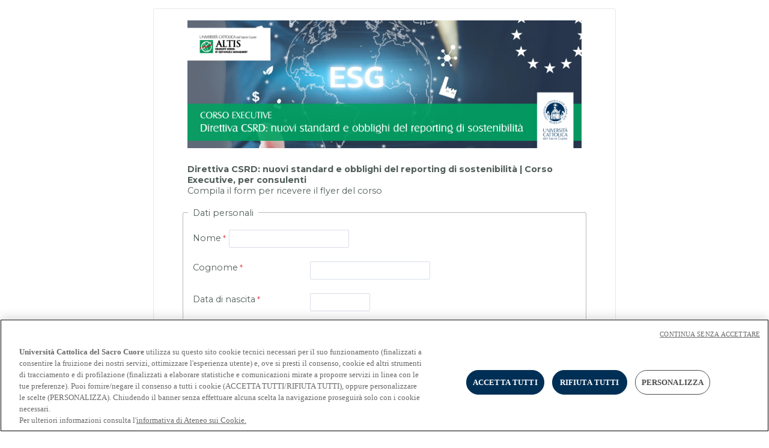

--- FILE ---
content_type: text/html; charset=UTF-8
request_url: https://unicattolica.tfaforms.net/217923?tfa_389=tfa_859&tfa_597=tfa_665
body_size: 13870
content:
<!DOCTYPE HTML>
<html lang="it">
<head>

    <title></title>

        <meta name="viewport" content="width=device-width, initial-scale=1.0" />

    <!-- Google Tag Manager --> <script>(function(w,d,s,l,i){w[l]=w[l]||[];w[l].push({'gtm.start': new Date().getTime(),event:'gtm.js'});var f=d.getElementsByTagName(s)[0], j=d.createElement(s),dl=l!='dataLayer'?'&l='+l:'';j.async=true;j.src= 'https://www.googletagmanager.com/gtm.js?id='+i+dl;f.parentNode.insertBefore(j,f); })(window,document,'script','dataLayer','GTM-M3JV8XP'); </script><!-- End Google Tag Manager --> 
        <meta http-equiv="Content-Type" content="text/html; charset=utf-8" />
    <meta name="referrer" content="no-referrer-when-downgrade">
    <!-- THIS SCRIPT NEEDS TO BE LOADED FIRST BEFORE wforms.js -->
    <script type="text/javascript" data-for="FA__DOMContentLoadedEventDispatch" src="https://unicattolica.tfaforms.net/js/FA__DOMContentLoadedEventDispatcher.js" defer></script>
            <script type="text/javascript">
        document.addEventListener("FA__DOMContentLoaded", function(){
            const FORM_TIME_START = Math.floor((new Date).getTime()/1000);
            let formElement = document.getElementById("tfa_0");
            if (null === formElement) {
                formElement = document.getElementById("0");
            }
            let appendJsTimerElement = function(){
                let formTimeDiff = Math.floor((new Date).getTime()/1000) - FORM_TIME_START;
                let cumulatedTimeElement = document.getElementById("tfa_dbCumulatedTime");
                if (null !== cumulatedTimeElement) {
                    let cumulatedTime = parseInt(cumulatedTimeElement.value);
                    if (null !== cumulatedTime && cumulatedTime > 0) {
                        formTimeDiff += cumulatedTime;
                    }
                }
                let jsTimeInput = document.createElement("input");
                jsTimeInput.setAttribute("type", "hidden");
                jsTimeInput.setAttribute("value", formTimeDiff.toString());
                jsTimeInput.setAttribute("name", "tfa_dbElapsedJsTime");
                jsTimeInput.setAttribute("id", "tfa_dbElapsedJsTime");
                jsTimeInput.setAttribute("autocomplete", "off");
                if (null !== formElement) {
                    formElement.appendChild(jsTimeInput);
                }
            };
            if (null !== formElement) {
                if(formElement.addEventListener){
                    formElement.addEventListener('submit', appendJsTimerElement, false);
                } else if(formElement.attachEvent){
                    formElement.attachEvent('onsubmit', appendJsTimerElement);
                }
            }
        });
    </script>

    <link href="https://unicattolica.tfaforms.net/dist/form-builder/5.0.0/wforms-layout.css?v=c583e1dfc7c4a8195a34381bd6e9687f8369e95f" rel="stylesheet" type="text/css" />

    <link href="https://unicattolica.tfaforms.net/uploads/themes/theme-43.css" rel="stylesheet" type="text/css" />
    <link href="https://unicattolica.tfaforms.net/dist/form-builder/5.0.0/wforms-jsonly.css?v=c583e1dfc7c4a8195a34381bd6e9687f8369e95f" rel="alternate stylesheet" title="This stylesheet activated by javascript" type="text/css" />
    <script type="text/javascript" src="https://unicattolica.tfaforms.net/wForms/3.11/js/wforms.js?v=c583e1dfc7c4a8195a34381bd6e9687f8369e95f"></script>
    <script type="text/javascript">
        if(wFORMS.behaviors.prefill) wFORMS.behaviors.prefill.skip = true;
    </script>
    <link rel="stylesheet" type="text/css" href="https://unicattolica.tfaforms.net/css/kalendae.css" />
	<script type="text/javascript" src="https://unicattolica.tfaforms.net/js/kalendae/kalendae.standalone.min.js" ></script>
	<script type="text/javascript" src="https://unicattolica.tfaforms.net/wForms/3.11/js/wforms_calendar.js"></script>
    <script type="text/javascript" src="https://unicattolica.tfaforms.net/wForms/3.11/js/localization-it.js?v=c583e1dfc7c4a8195a34381bd6e9687f8369e95f"></script>

            
    
    </head>
<body class="default wFormWebPage" >

<!-- Google Tag Manager (noscript) --> <noscript><iframe src=https://www.googletagmanager.com/ns.html?id=GTM-M3JV8XP height="0" width="0" style="display:none;visibility:hidden"></iframe></noscript> <!-- End Google Tag Manager (noscript) --> 

    <div id="tfaContent">
        <div class="wFormContainer" >
    <div class="wFormHeader"></div>
    <style type="text/css">
                #tfa_389,
                *[id^="tfa_389["] {
                    width: 1183px !important;
                }
                #tfa_389-D,
                *[id^="tfa_389["][class~="field-container-D"] {
                    width: auto !important;
                }
            
                #tfa_389-L,
                label[id^="tfa_389["] {
                    width: 900px !important;
                    min-width: 0px;
                }
            
                #tfa_1,
                *[id^="tfa_1["] {
                    width: 200px !important;
                }
                #tfa_1-D,
                *[id^="tfa_1["][class~="field-container-D"] {
                    width: auto !important;
                }
            
                #tfa_2,
                *[id^="tfa_2["] {
                    width: 200px !important;
                }
                #tfa_2-D,
                *[id^="tfa_2["][class~="field-container-D"] {
                    width: auto !important;
                }
            
                #tfa_300,
                *[id^="tfa_300["] {
                    width: 100px !important;
                }
                #tfa_300-D,
                *[id^="tfa_300["][class~="field-container-D"] {
                    width: auto !important;
                }
            
                #tfa_3,
                *[id^="tfa_3["] {
                    width: 350px !important;
                }
                #tfa_3-D,
                *[id^="tfa_3["][class~="field-container-D"] {
                    width: auto !important;
                }
            
                #tfa_301,
                *[id^="tfa_301["] {
                    width: 200px !important;
                }
                #tfa_301-D,
                *[id^="tfa_301["][class~="field-container-D"] {
                    width: auto !important;
                }
            
                #tfa_334-L,
                label[id^="tfa_334["] {
                    width: -9px !important;
                    min-width: 0px;
                }
            
                #tfa_337,
                *[id^="tfa_337["] {
                    width: 260px !important;
                }
                #tfa_337-D,
                *[id^="tfa_337["][class~="field-container-D"] {
                    width: auto !important;
                }
            
                #tfa_337-L,
                label[id^="tfa_337["] {
                    width: 271px !important;
                    min-width: 0px;
                }
            </style><div class=""><div class="wForm" id="217923-WRPR" data-language="it" dir="ltr">
<div class="codesection" id="code-217923">
<script>
function formatDate(date) {
    var arr = date.split("/");
    var day = '' + arr[0];
    var month = '' + arr[1];
    var year = '' + arr[2];
    if (month.length < 2) 
        month = '0' + month;
    if (day.length < 2) 
        day = '0' + day;
    return [year, month, day].join('-');
}
</script>

<style type="text/css">

 #tfa_333 {
	font-size: 80%;
 }
  
#tfa_336 {
	font-size: 80%;
 }

</style> 
      </div>
<form method="post" action="https://unicattolica.tfaforms.net/api_v2/workflow/processor" class=" labelsLeftAligned" id="217923">
<div id="tfa_467" class="section inline group">
<div class="oneField field-container-D  labelsAbove   wf-acl-hidden" id="tfa_389-D">
<label id="tfa_389-L" class="label preField " for="tfa_389"><span style="font-weight: 700; font-size: 14.4px;">INTERESSATO AL CORSO (campo da nascondere, usato ora per check in fase di set up):<br></span></label><br><div class="inputWrapper"><select id="tfa_389" name="tfa_389" title="INTERESSATO AL CORSO (campo da nascondere, usato ora per check in fase di set up):" class="calc-PDFURL"><option value="">Scegliere per favore...</option>
<option value="tfa_646" id="tfa_646" data-conditionals="#tfa_809" class="">Programmazione e Controllo di Gestione</option>
<option value="tfa_647" id="tfa_647" data-conditionals="#tfa_821" class="">Finanza sostenibile</option>
<option value="tfa_648" id="tfa_648" data-conditionals="#tfa_776" class="">Misurazione d’impatto</option>
<option value="tfa_649" id="tfa_649" data-conditionals="#tfa_815" class="calcval-https://txunicatt.my.salesforce.com/sfc/p/#5w0000068wuK/a/Tj000003sFhv/fSM.6LnIpYV1DE8CpGdpih1UfyUTBWTVwbodL0Ofz_s">Gestione sostenibile delle scuole paritarie</option>
<option value="tfa_650" id="tfa_650" data-conditionals="#tfa_752" class="">Valore PA</option>
<option value="tfa_651" id="tfa_651" data-conditionals="#tfa_740" class="">Terzo Settore: i percorsi della Riforma</option>
<option value="tfa_652" id="tfa_652" data-conditionals="#tfa_713" class="">Economia circolare</option>
<option value="tfa_653" id="tfa_653" data-conditionals="#tfa_764" class="calcval-https://txunicatt.my.salesforce.com/sfc/p/5w0000068wuK/a/Tj000003sISr/udw87Ptdmi7OOksDW..h7umsZvbUCbXSq_hO_ifrL_I">Professione sostenibilità</option>
<option value="tfa_654" id="tfa_654" class="">Formazione ad hoc</option>
<option value="tfa_655" id="tfa_655" data-conditionals="#tfa_746" class="">Sostenibilità nelle PMI</option>
<option value="tfa_656" id="tfa_656" data-conditionals="#tfa_719" class="calcval-https://txunicatt.my.salesforce.com/sfc/p/#5w0000068wuK/a/Tj000003sI6H/_0eAZt184afJiOPe6Zva96UtpuEh0zp4oiZy6BfIrXo">Finanza ed ecologia integrale</option>
<option value="tfa_657" id="tfa_657" data-conditionals="#tfa_770" class="">Digitale, innovazione e sostenibilità</option>
<option value="tfa_658" id="tfa_658" class="">Trasformazione digitale nel Terzo Settore</option>
<option value="tfa_659" id="tfa_659" data-conditionals="#tfa_758" class="">Wealth Management &amp; Family Office</option>
<option value="tfa_660" id="tfa_660" data-conditionals="#tfa_728" class="">Global Mobility </option>
<option value="tfa_661" id="tfa_661" data-conditionals="#tfa_734" class="">Innovazione digitale nelle PMI </option>
<option value="tfa_662" id="tfa_662" data-conditionals="#tfa_796" class="">Laboratorio di Abilità Manageriale </option>
<option value="tfa_663" id="tfa_663" data-conditionals="#tfa_782" class="">Supply Chain</option>
<option value="tfa_805" id="tfa_805" data-conditionals="#tfa_802" class="">Sviluppo strategico delle PMI</option>
<option value="tfa_824" id="tfa_824" data-conditionals="#tfa_856" class="calcval-https://txunicatt.my.salesforce.com/sfc/p/#5w0000068wuK/a/Tj000003sIXh/3ZtzdxJAvXEeDa8OX0guypUdiKcz.wIsZim3nyxaSo0">Sustainability Manager e Sustainability Practitioner</option>
<option value="tfa_831" id="tfa_831" data-conditionals="#tfa_828" class="">TrasFORMARE la Pubblica Amministrazione</option>
<option value="tfa_838" id="tfa_838" data-conditionals="#tfa_843" class="">Direttiva CSRD: nuovi standard e obblighi del reporting di sostenibilità</option>
<option value="tfa_839" id="tfa_839" data-conditionals="#tfa_849" class="calcval-https://txunicatt.my.salesforce.com/sfc/p/5w0000068wuK/a/Tj000003sICj/4.OkJp5ITIvMtNU5dJPg7ybARo38Ja644.JlRKbDua4">Cooperative Sustainability Manager – Legacoop</option>
<option value="tfa_852" id="tfa_852" data-conditionals="#tfa_705" class="">Supply Chain Sostenibile</option>
<option value="tfa_859" id="tfa_859" data-conditionals="#tfa_863" class="" selected>Direttiva CSRD: nuovi standard e obblighi del reporting di sostenibilità, per consulenti</option>
<option value="tfa_866" id="tfa_866" data-conditionals="#tfa_874" class="calcval-https://txunicatt.my.salesforce.com/sfc/p/#5w0000068wuK/a/Tj000003sIkb/KcsST3S.OCJx6EirFOFsafvnBXySKWWa.o_5Jv18uLI">Sostenibilità per le aziende: sfide, strumenti, opportunità</option>
<option value="tfa_867" id="tfa_867" data-conditionals="#tfa_880" class="">Negoziazione e leadership: gestione dei conflitti e decisioni strategiche</option>
<option value="tfa_868" id="tfa_868" data-conditionals="#tfa_886" class="">Sostenibilità e rischio climatico: focus sul settore della bancassicurazione</option>
<option value="tfa_869" id="tfa_869" data-conditionals="#tfa_892" class="">Oltre il green e il social washing: comunicare la sostenibilità con efficacia</option>
<option value="tfa_870" id="tfa_870" data-conditionals="#tfa_898" class="">Modelli di governance e gestione della sostenibilità</option>
<option value="tfa_907" id="tfa_907" data-conditionals="#tfa_904" class="">Professione Sostenibilità Roma</option>
<option value="tfa_908" id="tfa_908" data-conditionals="#tfa_912" class="">Mercati efficienti e strategie di trading, Assiom Forex</option>
<option value="tfa_915" id="tfa_915" data-conditionals="#tfa_920" class="">La certificazione della parità di genere: metodologie ed esperienze</option>
<option value="tfa_916" id="tfa_916" data-conditionals="#tfa_926" class="">Direttiva CS3D: i nuovi obblighi di due diligence in materia di diritti umani e ambiente</option>
<option value="tfa_929" id="tfa_929" data-conditionals="#tfa_933" class="">Gli impatti ambientali: da oggetto di misurazione a elemento strategico</option>
<option value="tfa_936" id="tfa_936" data-conditionals="#tfa_940" class="">Contabilità e bilancio delle scuole paritarie</option>
<option value="tfa_943" id="tfa_943" data-conditionals="#tfa_947" class="">Predisposizione e Assurance del Reporting di Sostenibilità</option>
<option value="tfa_950" id="tfa_950" data-conditionals="#tfa_961" class="">Il Regolamento Ecodesign e le implicazioni per le imprese</option>
<option value="tfa_951" id="tfa_951" data-conditionals="#tfa_955" class="calcval-https://txunicatt.my.salesforce.com/sfc/p/#5w0000068wuK/a/Tj000003sHDS/8yiTxWbWgyHVhDfthoYPfPLAOdYEJQiO798WgrWEYhU">Regolamento materie prime critiche e strategiche: obblighi e opportunità per le aziende</option>
<option value="tfa_964" id="tfa_964" data-conditionals="#tfa_970" class="">Sostenibilità nella gestione delle società sportive. Tra obblighi normativi e nuove opportunità</option>
<option value="tfa_965" id="tfa_965" data-conditionals="#tfa_976" class="calcval-https://txunicatt.my.salesforce.com/sfc/p/#5w0000068wuK/a/Tj000003sImD/tFCzWwlCzdfRG08.FbzchnXknzB2pEQb4cvFJZOF0Hk">La Strategia dell’Unione Europea per la Chimica Verde</option>
<option value="tfa_966" id="tfa_966" data-conditionals="#tfa_982" class="calcval-https://txunicatt.my.salesforce.com/sfc/p/5w0000068wuK/a/Tj000003sIe9/w9xaf4GNJb7opavct3CRFB.h5pmCCF7yt5yd3VKSsOw">Il Deforestation Act, tra rischi e opportunità</option>
<option value="tfa_985" id="tfa_985" data-conditionals="#tfa_989" class="calcval-https://txunicatt.my.salesforce.com/sfc/p/#5w0000068wuK/a/Tj000003sIMP/OBZ.8FZjxwC1CzzWVxowqOru5.dWZUQ3Aoyxzfwa4yw">Dirigere istituti e opere cattoliche: il legale rappresentante tra leadership e managerialità</option></select></div>
</div>
<div class="oneField field-container-D     wf-acl-hidden" id="tfa_704-D">
<label id="tfa_704-L" class="label preField " for="tfa_704"><i></i>ALTIS<i></i></label><div class="inputWrapper"><input type="text" id="tfa_704" name="tfa_704" value="" title="ALTIS" class=""></div>
</div>
<div class="oneField field-container-D     wf-acl-hidden" id="tfa_561-D">
<label id="tfa_561-L" class="label preField " for="tfa_561">ALTIS_AREA</label><div class="inputWrapper"><select id="tfa_561" name="tfa_561" title="ALTIS_AREA" class=""><option value="">Scegliere per favore...</option>
<option value="tfa_562" id="tfa_562" class="">Accounting and finance </option>
<option value="tfa_563" id="tfa_563" class="">Management sostenibile</option>
<option value="tfa_564" id="tfa_564" class="">Public management</option>
<option value="tfa_565" id="tfa_565" class="">Non profit e impresa sociale</option>
<option value="tfa_566" id="tfa_566" class="">PMI e Imprenditorialità</option></select></div>
</div>
</div>
<div id="tfa_705" class="section group" data-condition="`#tfa_852`">
<div class="htmlSection" id="tfa_707"><div class="htmlContent" id="tfa_707-HTML"><img style="max-width: 100%;width: 100%;" alt="supply" src="//unicattolica.tfaforms.net/forms/get_image/3/XNFcAcoz2ZT6LEuc1z6PSkoDtXobDtcX329ZgY6eH6aSTrRtK0rA1f8dUYbnndC7-corso-supply-chain-ps.jpg"></div></div>
<div class="htmlSection" id="tfa_724"><div class="htmlContent" id="tfa_724-HTML"><span style="font-size:11.0pt;font-family:&quot;Calibri&quot;,sans-serif;
mso-fareast-font-family:Calibri;mso-fareast-theme-font:minor-latin;mso-ansi-language:
IT;mso-fareast-language:EN-US;mso-bidi-language:AR-SA"><b>Supply Chain Sostenibile</b></span><b>&nbsp;| Corso executive</b><br>Compila il form per ricevere il flyer del corso</div></div>
</div>
<div id="tfa_856" class="section group" data-condition="`#tfa_824`">
<div class="htmlSection" id="tfa_857"><div class="htmlContent" id="tfa_857-HTML"><u><img style="max-width: 100%;width: 100%;" alt="Sustainability Manager e Sustainability Practitioner" src="//unicattolica.tfaforms.net/forms/get_image/3/R0EqA7HsJZT6pXYpRqUUoSbywvMyVQAW0HOhP6A35VlvEiANcl2cb43mkvrHsjwL-header-cert-cepas-800x260.jpg"></u></div></div>
<div class="htmlSection" id="tfa_858"><div class="htmlContent" id="tfa_858-HTML"><span style="font-size:11.0pt;font-family:&quot;Calibri&quot;,sans-serif;
mso-fareast-font-family:Calibri;mso-fareast-theme-font:minor-latin;mso-ansi-language:
IT;mso-fareast-language:EN-US;mso-bidi-language:AR-SA"><b>Sustainability Manager e
Sustainability Practitioner</b></span><b>&nbsp;| Corso executive</b><br>Compila il form per ricevere il flyer del corso</div></div>
</div>
<div id="tfa_821" class="section group" data-condition="`#tfa_647`">
<div class="htmlSection" id="tfa_822"><div class="htmlContent" id="tfa_822-HTML"><img src="//unicattolica.tfaforms.net/forms/get_image/5/lnWuLVpExojRYRHKhIfcQ9OrzBkuJftSK4lR6eRzgPj1eCQUvhL6JA8w1GcAxWuo-corsofinanzasostenibile.jpg" alt="fin_sost" style="max-width: 100%;width: 100%;"></div></div>
<div class="htmlSection" id="tfa_823"><div class="htmlContent" id="tfa_823-HTML"><b>Finanza</b><b> sostenibile | Corso executive</b><br>Compila il form per ricevere il flyer del corso</div></div>
</div>
<div id="tfa_815" class="section group" data-condition="`#tfa_649`">
<div class="htmlSection" id="tfa_816"><div class="htmlContent" id="tfa_816-HTML"><img src="//unicattolica.tfaforms.net/forms/get_image/3/gzZunkzylLdd7S7MPolMAlDqPQdjzugDNe2tJK1VaOKdT9PgyIaTwqDFNEjPqvvI-corso-scuole-paritarie_800x260.jpg" alt="gest_sost_scuole" style="max-width: 100%;width: 100%;"></div></div>
<div class="htmlSection" id="tfa_817"><div class="htmlContent" id="tfa_817-HTML"><span style="font-size: 14.4px;"><b>Gestione sostenibile delle scuole paritarie</b></span><b>&nbsp;| Corso executive</b><br>Compila il form per ricevere il flyer del corso</div></div>
</div>
<div id="tfa_809" class="section group" data-condition="`#tfa_646`">
<div class="htmlSection" id="tfa_810"><div class="htmlContent" id="tfa_810-HTML"><img src="//unicattolica.tfaforms.net/forms/get_image/5/SZ1jEPEworMKi8plb7ooWHPZFfaYS1oGVt4jOIS97H4svr4ZrBkLQhZGfxZhbFb8-corsocontrollogestione.jpg" alt="controllo di gestione" style="max-width: 100%;width: 100%;"></div></div>
<div class="htmlSection" id="tfa_811"><div class="htmlContent" id="tfa_811-HTML"><span class="DefaultFontHxMailStyle"><span style="font-size:11.0pt;mso-fareast-font-family:Calibri;mso-fareast-theme-font:
minor-latin;mso-ansi-language:IT;mso-fareast-language:IT;mso-bidi-language:
AR-SA"><b>Programmazione e Controllo di Gestione</b></span></span><b>&nbsp;| Corso executive</b><br>Compila il form per ricevere il flyer del corso</div></div>
</div>
<div id="tfa_802" class="section group" data-condition="`#tfa_805`">
<div class="htmlSection" id="tfa_803"><div class="htmlContent" id="tfa_803-HTML"><img src="//unicattolica.tfaforms.net/forms/get_image/5/NqTFdSERVRmmKAuX3DtvXwhDCBs3Yjq0tmuVnnKxiXla2XaYVPdFxndlKpUJlRqS-corsosviluppostrategicopmi.jpg" alt="PMI" style="max-width: 100%;width: 100%;"></div></div>
<div class="htmlSection" id="tfa_804"><div class="htmlContent" id="tfa_804-HTML"><b>Sviluppo strategico delle PMI&nbsp;| Corso executive</b><br>Compila il form per ricevere il flyer del corso</div></div>
</div>
<div id="tfa_796" class="section group" data-condition="`#tfa_662`">
<div class="htmlSection" id="tfa_797"><div class="htmlContent" id="tfa_797-HTML"><img src="//unicattolica.tfaforms.net/forms/get_image/5/NOIxCrJLFGpz4EZIIO3UGiajD756DV4WqiBCStELhBLuavl3L9G5ej3vD4xNG5bt-laboratorioabilitmanageriale.jpg" alt="LAM" style="max-width: 100%;width: 100%;"></div></div>
<div class="htmlSection" id="tfa_798"><div class="htmlContent" id="tfa_798-HTML"><b>Laboratorio di Abilità Manageriali | Corso executive</b><br>Compila il form per ricevere il flyer del corso</div></div>
</div>
<div id="tfa_776" class="section group" data-condition="`#tfa_648`">
<div class="htmlSection" id="tfa_777"><div class="htmlContent" id="tfa_777-HTML"><img src="//unicattolica.tfaforms.net/forms/get_image/5/yGFpLQdSAmE8O2fR0ciLbHHRChUqEqESfAVVK9g4gkp9xCH2ozuToXx2JJf2tx0y-corsomisurazioneimpatto.jpg" alt="misurazione impatto" style="max-width: 100%;width: 100%;"></div></div>
<div class="htmlSection" id="tfa_778"><div class="htmlContent" id="tfa_778-HTML"><b>Misurazione d'impatto e rendicontazione sociale </b><b>| Corso executive</b><br>Compila il form per ricevere il flyer del corso</div></div>
</div>
<div id="tfa_752" class="section group" data-condition="`#tfa_650`">
<div class="htmlSection" id="tfa_753"><div class="htmlContent" id="tfa_753-HTML"><img src="//unicattolica.tfaforms.net/forms/get_image/5/msD6ONuk0AXcuim98ZKo1FEupMQTkv3hyAqrW2XTJRVmSLt5YcwQeAc3TKlpmoqu-valorepa.png" alt="valore PA" style="max-width: 100%;width: 100%;"></div></div>
<div class="htmlSection" id="tfa_754"><div class="htmlContent" id="tfa_754-HTML"><b><span style="font-size:11pt"><span style="line-height:normal"><span style="font-family:Calibri,sans-serif"><strong><span style="font-size:26.5pt"><span style="font-family:&quot;Georgia&quot;,serif"><span style="color:#4a4a4a">Valore P.A.</span></span></span></strong></span></span></span> | Corso executive</b><br>Compila il form per ricevere il flyer del corso</div></div>
</div>
<div id="tfa_740" class="section group" data-condition="`#tfa_651`">
<div class="htmlSection" id="tfa_741"><div class="htmlContent" id="tfa_741-HTML"><img src="//unicattolica.tfaforms.net/forms/get_image/5/QmQ7pTMXYaqvc6ajiYkkFzAaHPqdXqzfTGEUoG6srXCsv4hu3ELU9ENDCUiwXdV6-corsopercorsiriformaterzosettore.jpg" alt="InnDigitale" style="max-width: 100%;width: 100%;"></div></div>
<div class="htmlSection" id="tfa_742"><div class="htmlContent" id="tfa_742-HTML"><b><span style="font-size:11pt"><span style="line-height:normal"><span style="font-family:Calibri,sans-serif"><strong><span style="font-size:26.5pt"><span style="font-family:&quot;Georgia&quot;,serif"><span style="color:#4a4a4a">Terzo Settore: i percorsi della Riforma</span></span></span></strong></span></span></span> | Corso executive</b><br>Compila il form per ricevere il flyer del corso</div></div>
</div>
<div id="tfa_713" class="section group" data-condition="`#tfa_652`">
<div class="htmlSection" id="tfa_714"><div class="htmlContent" id="tfa_714-HTML"><img src="//unicattolica.tfaforms.net/forms/get_image/5/OFghif0theiW0ESnqAFnx0wEUR7p3eCbJ5aG9fT3zYuwfgcy4l6zK7LKLBhUrBPI-corsoeconomiacircolare.jpg" alt="Economia circolare" style="max-width: 100%;width: 100%;"></div></div>
<div class="htmlSection" id="tfa_722"><div class="htmlContent" id="tfa_722-HTML"><b>Gestione strategica dell'economia circolare | Corso executive</b><br>Compila il form per ricevere il flyer del corso</div></div>
</div>
<div id="tfa_764" class="section group" data-condition="`#tfa_653`">
<div class="htmlSection" id="tfa_765"><div class="htmlContent" id="tfa_765-HTML"><img src="//unicattolica.tfaforms.net/forms/get_image/5/A8g2GmOOdF8JbuhVBaLQJqD8SjMYFDgiGwo2Gi0N3mOPZMVYvHQdlNisrfaf95FS-corsoprofessionesostenibilit.jpg" alt="pofessione sostenibilità" style="max-width: 100%;width: 100%;"></div></div>
<div class="htmlSection" id="tfa_766"><div class="htmlContent" id="tfa_766-HTML"><b>Professione sostenibilità | Corso executive</b><br>Compila il form per ricevere il flyer del corso</div></div>
</div>
<div id="tfa_904" class="section group" data-condition="`#tfa_907`">
<div class="htmlSection" id="tfa_905"><div class="htmlContent" id="tfa_905-HTML"><img src="//unicattolica.tfaforms.net/forms/get_image/5/A8g2GmOOdF8JbuhVBaLQJqD8SjMYFDgiGwo2Gi0N3mOPZMVYvHQdlNisrfaf95FS-corsoprofessionesostenibilit.jpg" alt="pofessione sostenibilità" style="max-width: 100%;width: 100%;"></div></div>
<div class="htmlSection" id="tfa_906"><div class="htmlContent" id="tfa_906-HTML"><span style="font-size: 14.4px;"><b>Professione Sostenibilità, edizione di Roma | Corso Executive</b></span><br>Compila il form per ricevere il flyer del corso</div></div>
</div>
<div id="tfa_746" class="section group" data-condition="`#tfa_655`">
<div class="htmlSection" id="tfa_747"><div class="htmlContent" id="tfa_747-HTML"><img src="//unicattolica.tfaforms.net/forms/get_image/5/j3P7iSFL3079cwmvK9pXCZ8Hx3nbhdyrCudpbz6HpWKyZ9wtXTtNrMhKrrOkzynb-Corsosostenibilitpmi.jpg" alt="Sostenibilità" style="max-width: 100%;width: 100%;"></div></div>
<div class="htmlSection" id="tfa_748"><div class="htmlContent" id="tfa_748-HTML"><b><span style="font-size:11pt"><span style="line-height:normal"><span style="font-family:Calibri,sans-serif"><strong><span style="font-size:26.5pt"><span style="font-family:&quot;Georgia&quot;,serif"><span style="color:#4a4a4a">Sostenibilità nelle PMI: leva strategica di business</span></span></span></strong></span></span></span> | Corso executive</b><br>Compila il form per ricevere il flyer del corso</div></div>
</div>
<div id="tfa_719" class="section group" data-condition="`#tfa_656`">
<div class="htmlSection" id="tfa_720"><div class="htmlContent" id="tfa_720-HTML"><img style="max-width: 100%;width: 100%;" alt="Fin_eco" src="//unicattolica.tfaforms.net/forms/get_image/3/PUdsuFczun6fII5jgXM4XNXWb3ngIKlUH2ymCxeySQ48CfsXJF2geHnY1o93Mhp1-corsofinanzaecologiaintegrale.jpg"></div></div>
<div class="htmlSection" id="tfa_706"><div class="htmlContent" id="tfa_706-HTML"><b>Finanza ed ecologia integrale | Corso executive</b><br>Compila il form per ricevere il flyer del corso</div></div>
</div>
<div id="tfa_770" class="section group" data-condition="`#tfa_657`">
<div class="htmlSection" id="tfa_771"><div class="htmlContent" id="tfa_771-HTML"><img src="//unicattolica.tfaforms.net/forms/get_image/5/laMJXw98wFe918WL38mEMgLTTXHe4W6jl4BskhTUrnp22VvcvuExwqparu3Rqvgl-corsodis.jpg" alt="DIS" style="max-width: 100%;width: 100%;"></div></div>
<div class="htmlSection" id="tfa_772"><div class="htmlContent" id="tfa_772-HTML"><b>Digitale, innovazione e sostenibilità | Corso executive</b><br>Compila il form per ricevere il flyer del corso</div></div>
</div>
<div id="tfa_758" class="section group" data-condition="`#tfa_659`">
<div class="htmlSection" id="tfa_759"><div class="htmlContent" id="tfa_759-HTML"><img src="//unicattolica.tfaforms.net/forms/get_image/5/oQR3xbKJqHSGTwnTCQuc9sgdzy34qJx66P5Bcm7V2RBPuztVPhxykLBncpuBsg7T-corsowealthmanagement.jpg" alt="wealth_management" style="max-width: 100%;width: 100%;"></div></div>
<div class="htmlSection" id="tfa_760"><div class="htmlContent" id="tfa_760-HTML"><b><span style="font-size:11pt"><span style="line-height:normal"><span style="font-family:Calibri,sans-serif"><strong><span style="font-size:26.5pt"><span style="font-family:&quot;Georgia&quot;,serif"><span style="color:#4a4a4a">Wealth Management &amp; Family Office</span></span></span></strong></span></span></span> | Corso executive</b><br>Compila il form per ricevere il flyer del corso</div></div>
</div>
<div id="tfa_728" class="section group" data-condition="`#tfa_660`">
<div class="htmlSection" id="tfa_729"><div class="htmlContent" id="tfa_729-HTML"><img src="//unicattolica.tfaforms.net/forms/get_image/5/cDKKKRjEuzLkRm6tOzhoxxvYiVQ3zz0aHcHKk4uobSliFOCQjHPcI7W3iUbBa0gX-corsoglobalmobility.jpg" alt="Sost" style="max-width: 100%;width: 100%;"></div></div>
<div class="htmlSection" id="tfa_730"><div class="htmlContent" id="tfa_730-HTML"><b><span style="font-size:11pt"><span style="line-height:normal"><span style="font-family:Calibri,sans-serif"><strong><span style="font-size:26.5pt"><span style="font-family:&quot;Georgia&quot;,serif"><span style="color:#4a4a4a">Global Mobility</span></span></span></strong></span></span></span> | Corso executive</b><br>Compila il form per ricevere il flyer del corso</div></div>
</div>
<div id="tfa_734" class="section group" data-condition="`#tfa_661`">
<div class="htmlSection" id="tfa_735"><div class="htmlContent" id="tfa_735-HTML"><img src="//unicattolica.tfaforms.net/forms/get_image/5/HJS0FIj2uyg2h6cY6clQ5D5mI2RK3TwkQsBh0d9TEidDR5DJeW7s2q1Ic9MNDQh7-corsoinnovazionedigitalepmi.jpg" alt="InnDigitale" style="max-width: 100%;width: 100%;"></div></div>
<div class="htmlSection" id="tfa_736"><div class="htmlContent" id="tfa_736-HTML"><b><span style="font-size:11pt"><span style="line-height:normal"><span style="font-family:Calibri,sans-serif"><strong><span style="font-size:26.5pt"><span style="font-family:&quot;Georgia&quot;,serif"><span style="color:#4a4a4a">Innovazione Digitale a supporto dei processi aziendali delle PMI</span></span></span></strong></span></span></span> | Corso executive</b><br>Compila il form per ricevere il flyer del corso</div></div>
</div>
<div id="tfa_782" class="section group" data-condition="`#tfa_663`">
<div class="htmlSection" id="tfa_783"><div class="htmlContent" id="tfa_783-HTML"><img style="max-width: 100%;width: 100%;" alt="Supp Chain" src="//unicattolica.tfaforms.net/forms/get_image/5/Lm6ZZRN6C71JAmUkfvsCyuKjd9cHhDUk0C78LLULqr4ApgJPfMW2eyaaqmEGBdcp-header_supply_chain_800.png"></div></div>
<div class="htmlSection" id="tfa_784"><div class="htmlContent" id="tfa_784-HTML"><b><span style="font-size:11pt"><span style="line-height:normal"><span style="font-family:Calibri,sans-serif"><strong><span style="font-size:26.5pt"><span style="font-family:&quot;Georgia&quot;,serif"><span style="color:#4a4a4a">Supply chain sostenibile </span></span></span></strong></span></span></span>| Corso executive</b><br>Compila il form per ricevere il flyer del corso</div></div>
</div>
<div id="tfa_828" class="section group" data-condition="`#tfa_831`">
<div class="htmlSection" id="tfa_829"><div class="htmlContent" id="tfa_829-HTML"><img src="//unicattolica.tfaforms.net/forms/get_image/3/pNDAU2htzDRHpPohUdUnXBUXHEfJKmOJFCSPsRiTPNPvSAMaLbWulmnQBCroRYt9-header-trasf-pa-800x260.jpg" alt="TrasFORMARE la Pubblica Amministrazione" style="max-width: 100%;width: 100%;"></div></div>
<div class="htmlSection" id="tfa_830"><div class="htmlContent" id="tfa_830-HTML"><span style="font-size: 14.4px;"><b>TrasFORMARE la Pubblica Amministrazione | Executive Lab</b></span><br>Compila il form per ricevere il flyer del corso</div></div>
</div>
<div id="tfa_843" class="section group" data-condition="`#tfa_838`">
<div class="htmlSection" id="tfa_844"><div class="htmlContent" id="tfa_844-HTML"><img style="max-width: 100%;width: 100%;" alt="Direttiva CSRD" src="//unicattolica.tfaforms.net/forms/get_image/3/mGn1btSYnSijHdSSHAActmaXAwMMjVetDkPRCM3kXKMaDzchxlsr3uQ9g8NiOvhG-corsodirettivacsrd.jpg"></div></div>
<div class="htmlSection" id="tfa_845"><div class="htmlContent" id="tfa_845-HTML"><b>Direttiva CSRD: nuovi standard e obblighi del reporting di sostenibilità</b><b style="font-size: 14.4px;">&nbsp;| Corso Executive</b><br>Compila il form per ricevere il flyer del corso</div></div>
</div>
<div id="tfa_863" class="section group" data-condition="`#tfa_859`">
<div class="htmlSection" id="tfa_864"><div class="htmlContent" id="tfa_864-HTML"><img style="max-width: 100%;width: 100%;" alt="Direttiva CSRD" src="//unicattolica.tfaforms.net/forms/get_image/3/mGn1btSYnSijHdSSHAActmaXAwMMjVetDkPRCM3kXKMaDzchxlsr3uQ9g8NiOvhG-corsodirettivacsrd.jpg"></div></div>
<div class="htmlSection" id="tfa_865"><div class="htmlContent" id="tfa_865-HTML"><b>Direttiva CSRD: nuovi standard e obblighi del reporting di sostenibilità</b><b style="font-size: 14.4px;">&nbsp;| Corso Executive, per consulenti</b><br>Compila il form per ricevere il flyer del corso</div></div>
</div>
<div id="tfa_849" class="section group" data-condition="`#tfa_839`">
<div class="htmlSection" id="tfa_850"><div class="htmlContent" id="tfa_850-HTML"><img style="max-width: 100%;width: 100%;" alt="Legacop" src="https://unicattolica.tfaforms.net/forms/get_image/3/fGNXjilHET1MaOpH8Jj2Ax41nMbFkekQYkD6DjpXIoVc4SVZJTlARjvkAtDJ28px-header-coop_800x260.jpg"></div></div>
<div class="htmlSection" id="tfa_851"><div class="htmlContent" id="tfa_851-HTML"><span style="font-weight: 700; font-size: 14.4px;">Corso Executive&nbsp;</span><span class="ui-provider ed bhe bgx bhf bhg bhh bhi bhj bhk bhl bhm bhn bho bhp bhq bhr bhs bht bhu bhv bhw bhx bhy bhz bia bib bic bid bie bif big bih bii bij bik" dir="ltr"><b>Cooperative Sustainability Manager</b></span><b>&nbsp;| Legacoop</b><b style="font-size: 14.4px;">&nbsp;</b><br>Compila il form per ricevere il flyer del corso</div></div>
</div>
<div id="tfa_874" class="section group" data-condition="`#tfa_866`">
<div class="htmlSection" id="tfa_875"><div class="htmlContent" id="tfa_875-HTML"><img style="max-width: 100%;width: 100%;" alt="sostenib" src="//unicattolica.tfaforms.net/forms/get_image/3/r0ebNUdwGGbf4cOaDH2vnkuXuJarCJUC7Iu4Eh5ZYZ6SOC8J16HB2IeQfMx05GRc-sost-aziende-800x260.jpg"></div></div>
<div class="htmlSection" id="tfa_876"><div class="htmlContent" id="tfa_876-HTML"><span style="font-size: 14.4px;"><b>Corso Executive</b><b>&nbsp;</b></span><span style="font-size:11.0pt;font-family:&quot;Calibri&quot;,sans-serif;
mso-fareast-font-family:&quot;Times New Roman&quot;;mso-ansi-language:IT;mso-fareast-language:
EN-US;mso-bidi-language:AR-SA"><b>Sostenibilità per le aziende: sfide, strumenti,
opportunità&nbsp;</b></span><br>Compila il form per ricevere il flyer del corso</div></div>
</div>
<div id="tfa_880" class="section group" data-condition="`#tfa_867`">
<div class="htmlSection" id="tfa_881"><div class="htmlContent" id="tfa_881-HTML"><img src="//unicattolica.tfaforms.net/forms/get_image/3/gEXoujXiB3JzpkfZXhyHT74K8exSuKwkMTmTRp1TBX4sXxRVmG7hvGIMZH4Ewo0m-leadership-800x260.jpg" alt="leadership" style="max-width: 100%;width: 100%;"></div></div>
<div class="htmlSection" id="tfa_882"><div class="htmlContent" id="tfa_882-HTML"><span style="font-size: 14.4px;"><b>Corso Executive</b><b>&nbsp;</b></span><span style="font-size:11.0pt;font-family:&quot;Calibri&quot;,sans-serif;
mso-fareast-font-family:&quot;Times New Roman&quot;;mso-ansi-language:IT;mso-fareast-language:
EN-US;mso-bidi-language:AR-SA"><b>Negoziazione e leadership: gestione dei
conflitti e decisioni strategiche&nbsp;</b></span><br>Compila il form per ricevere il flyer del corso</div></div>
</div>
<div id="tfa_886" class="section group" data-condition="`#tfa_868`">
<div class="htmlSection" id="tfa_887"><div class="htmlContent" id="tfa_887-HTML"><img style="max-width: 100%;width: 100%;" alt="leadership" src="//unicattolica.tfaforms.net/forms/get_image/3/VS4XyZc84nHlTfF5TFqoWReCAWa4qRqGu2glEtH4g53Vp1PjRzxhC1dHIgYhjQGx-workout-rischio-climatico-800x260.png"></div></div>
<div class="htmlSection" id="tfa_888"><div class="htmlContent" id="tfa_888-HTML"><span style="font-size: 14.4px;"><b>Corso Executive</b><b>&nbsp;</b></span><span style="font-size:11.0pt;font-family:&quot;Calibri&quot;,sans-serif;
mso-fareast-font-family:&quot;Times New Roman&quot;;mso-ansi-language:IT;mso-fareast-language:
EN-US;mso-bidi-language:AR-SA"><b>Sostenibilità e rischio climatico: focus sul
settore della bancassicurazione</b>&nbsp;</span><br>Compila il form per ricevere il flyer del corso</div></div>
</div>
<div id="tfa_892" class="section group" data-condition="`#tfa_869`">
<div class="htmlSection" id="tfa_893"><div class="htmlContent" id="tfa_893-HTML"><img style="max-width: 100%;width: 100%;" alt="comunicazione" src="//unicattolica.tfaforms.net/forms/get_image/3/atPUFAS75amMoTBdGu3N4q13MfDYp8m1iSmvr522JQlxTBkw4tqlQwaAhoYXJuQ7-workout-comunicazione-800x260.png"></div></div>
<div class="htmlSection" id="tfa_894"><div class="htmlContent" id="tfa_894-HTML"><span style="font-size: 14.4px;"><b>Corso Executive</b><b>&nbsp;</b></span><span style="font-size:11.0pt;font-family:&quot;Calibri&quot;,sans-serif;
mso-fareast-font-family:&quot;Times New Roman&quot;;mso-ansi-language:IT;mso-fareast-language:
EN-US;mso-bidi-language:AR-SA"><b>Oltre il green e il social washing: comunicare
la sostenibilità con efficacia</b></span><span style="font-size:11.0pt;font-family:&quot;Calibri&quot;,sans-serif;
mso-fareast-font-family:&quot;Times New Roman&quot;;mso-ansi-language:IT;mso-fareast-language:
EN-US;mso-bidi-language:AR-SA"><b>&nbsp;</b></span><br>Compila il form per ricevere il flyer del corso</div></div>
</div>
<div id="tfa_898" class="section group" data-condition="`#tfa_870`">
<div class="htmlSection" id="tfa_899"><div class="htmlContent" id="tfa_899-HTML"><img style="max-width: 100%;width: 100%;" alt="governance" src="//unicattolica.tfaforms.net/forms/get_image/3/LirTtbfEbnYQtibwSa2wcLVIancFhoGBti07AMYhMreCWc4iSeyCb7GksWZfmkpr-workout-governance-800x260.png"></div></div>
<div class="htmlSection" id="tfa_900"><div class="htmlContent" id="tfa_900-HTML"><span style="font-size: 14.4px;"><b>Corso Executive</b><b>&nbsp;</b></span><span style="font-size:11.0pt;font-family:&quot;Calibri&quot;,sans-serif;
mso-fareast-font-family:&quot;Times New Roman&quot;;mso-ansi-language:IT;mso-fareast-language:
EN-US;mso-bidi-language:AR-SA"><b>Modelli di governance e gestione della
sostenibilità&nbsp;</b></span><br>Compila il form per ricevere il flyer del corso</div></div>
</div>
<div id="tfa_912" class="section group" data-condition="`#tfa_908`">
<div class="htmlSection" id="tfa_913"><div class="htmlContent" id="tfa_913-HTML"><img style="max-width: 100%;width: 100%;" alt="forex" src="//unicattolica.tfaforms.net/forms/get_image/3/bxDgyAqD04pYfNTKmLmOD6EjoMgsAO8TynwkdeCWTGlEEMZFFqNw1xwiwlol5hED-corso-forex-800x260.jpg"></div></div>
<div class="htmlSection" id="tfa_914"><div class="htmlContent" id="tfa_914-HTML"><span style="font-size: 14.4px;"><b>Mercati efficienti e strategie di trading, con Assiom Forex | Corso Executive</b></span><br>Compila il form per ricevere il flyer del corso</div></div>
</div>
<div id="tfa_920" class="section group" data-condition="`#tfa_915`">
<div class="htmlSection" id="tfa_921"><div class="htmlContent" id="tfa_921-HTML"><img src="//unicattolica.tfaforms.net/forms/get_image/3/RcKFYMFmZ9zPR8LBLBlyERYHzknKIAHHSNkSFuzz5OaJv3w5AlEmSmqx3eEdQzxj-sw-parita-genere_800X260.jpg" alt="parita" style="max-width: 100%;width: 100%;"></div></div>
<div class="htmlSection" id="tfa_922"><div class="htmlContent" id="tfa_922-HTML"><span style="font-size:11.0pt;font-family:&quot;Calibri&quot;,sans-serif;
mso-fareast-font-family:Calibri;mso-fareast-theme-font:minor-latin;mso-ansi-language:
IT;mso-fareast-language:EN-US;mso-bidi-language:AR-SA"><b>La certificazione della
parità di genere: metodologie ed esperienze</b></span><span style="font-size: 14.4px;"><b>&nbsp;| Corso Executive</b></span><br>Compila il form per ricevere il flyer del corso</div></div>
</div>
<div id="tfa_926" class="section group" data-condition="`#tfa_916`">
<div class="htmlSection" id="tfa_927"><div class="htmlContent" id="tfa_927-HTML"><img src="//unicattolica.tfaforms.net/forms/get_image/3/sGyu68R3xEBcBK5q00crmG9IKY0WieTTQBkGMyLvguD6C7aXJfKi2fECx5gzULIW-sw-cs3d-800x2601.jpg" alt="parita" style="max-width: 100%;width: 100%;"></div></div>
<div class="htmlSection" id="tfa_928"><div class="htmlContent" id="tfa_928-HTML"><p class="MsoNormal" style="margin-left:35.4pt"></p><span style="font-size: 14.4px;"><b>Direttiva CS3D: i nuovi obblighi
di due diligence in materia di diritti umani e ambiente</b></span><span style="font-size: 14.4px;"><b>&nbsp;| Corso Executive</b></span><br>Compila il form per ricevere il flyer del corso</div></div>
</div>
<div id="tfa_933" class="section group" data-condition="`#tfa_929`">
<div class="htmlSection" id="tfa_934"><div class="htmlContent" id="tfa_934-HTML"><img style="max-width: 100%;width: 100%;" alt="impatto" src="//unicattolica.tfaforms.net/forms/get_image/3/m7Tq8DdsVjkNdOfUH131dF1BPUovxNSsdqyjyygrkjg5N3P4PhaSfAKqZqgTE0aB-header-corso-impatti-800x260.jpg"></div></div>
<div class="htmlSection" id="tfa_935"><div class="htmlContent" id="tfa_935-HTML"><p class="MsoNormal" style="margin-left:35.4pt"></p><span style="font-size: 14.4px;"><b>Gli impatti ambientali: da oggetto di misurazione a elemento strategico</b></span><b style="font-size: 14.4px;">| Corso Executive</b><br>Compila il form per ricevere il flyer del corso</div></div>
</div>
<div id="tfa_940" class="section group" data-condition="`#tfa_936`">
<div class="htmlSection" id="tfa_941"><div class="htmlContent" id="tfa_941-HTML"><img src="//unicattolica.tfaforms.net/forms/get_image/3/5P45AbMN2OcdImwjxwAgOud3kXXfwBG46jAqm4Nmyzn9oXqGj9sv59xNfzAqBChv-header-scuole-contabilita-800x260.jpg" alt="contabilità" style="max-width: 100%;width: 100%;"></div></div>
<div class="htmlSection" id="tfa_942"><div class="htmlContent" id="tfa_942-HTML"><p class="MsoNormal" style="margin-left:35.4pt"></p><span style="font-size:11.0pt;font-family:Aptos;
mso-fareast-font-family:Calibri;mso-fareast-theme-font:minor-latin;mso-bidi-font-family:
Calibri;mso-ansi-language:IT;mso-fareast-language:EN-US;mso-bidi-language:AR-SA"><b>Contabilità
e bilancio delle scuole paritarie</b>&nbsp;</span><b style="font-size: 14.4px;">| Corso Executive</b><br>Compila il form per ricevere il flyer del corso</div></div>
</div>
<div id="tfa_947" class="section group" data-condition="`#tfa_943`">
<div class="htmlSection" id="tfa_948"><div class="htmlContent" id="tfa_948-HTML"><img style="max-width: 100%;width: 100%;" alt="contabilità" src="//unicattolica.tfaforms.net/forms/get_image/3/f2TDdMKWO6W87oMZSZPA8ZyqshwJnpJPGlTcL7llPst8iWzMhRn4rbqP2NPinLDM-corso-revisori-esg_800x260.jpg"></div></div>
<div class="htmlSection" id="tfa_949"><div class="htmlContent" id="tfa_949-HTML"><p class="MsoNormal" style="margin-left:35.4pt"></p><span style="font-size: 14.4px;"><b>Predisposizione e Assurance del Reporting di Sostenibilità</b></span><font face="Aptos"><span style="font-size: 11pt;">&nbsp;</span></font><b style="font-size: 14.4px;">| Corso Executive</b><br>Compila il form per ricevere il flyer del corso</div></div>
</div>
<div id="tfa_955" class="section group" data-condition="`#tfa_951`">
<div class="htmlSection" id="tfa_956"><div class="htmlContent" id="tfa_956-HTML"><img style="max-width: 100%;width: 100%;" alt="contabilità" src="https://unicattolica.tfaforms.net/forms/get_image/3/qIIFMMMzy3LeRLQ5xGVKSAM8FCreK1gE7C7oTXGExIyj73NqKXc4LMUSFmsQjxFe-materie-prime_800x260.jpg"></div></div>
<div class="htmlSection" id="tfa_957"><div class="htmlContent" id="tfa_957-HTML"><p class="MsoNormal" style="margin-left:35.4pt"></p><span style="font-size: 14.4px;"><b>Regolamento materie prime critiche e strategiche: obblighi e opportunità per le aziende</b></span><font face="Aptos"><span style="font-size: 11pt;">&nbsp;</span></font><b style="font-size: 14.4px;">| Corso Executive</b><br>Compila il form per ricevere il flyer del corso</div></div>
</div>
<div id="tfa_961" class="section group" data-condition="`#tfa_950`">
<div class="htmlSection" id="tfa_962"><div class="htmlContent" id="tfa_962-HTML"><img style="max-width: 100%;width: 100%;" alt="contabilità" src="https://unicattolica.tfaforms.net/forms/get_image/3/9KU2Sd1Lp0FqQZMMQzd682Lr6PhFNvktkekJ7J1afyqA4gPgj7gyGVA2xEqYtGPv-header-ecodesign-800x260.jpg"></div></div>
<div class="htmlSection" id="tfa_963"><div class="htmlContent" id="tfa_963-HTML"><p class="MsoNormal" style="margin-left:35.4pt"></p><span style="font-size: 14.4px;"><b>Il Regolamento Ecodesign e le implicazioni per le imprese</b></span><font face="Aptos"><span style="font-size: 11pt;">&nbsp;</span></font><b style="font-size: 14.4px;">| Corso Executive</b><br>Compila il form per ricevere il flyer del corso</div></div>
</div>
<div id="tfa_970" class="section group" data-condition="`#tfa_964`">
<div class="htmlSection" id="tfa_971"><div class="htmlContent" id="tfa_971-HTML"><img style="max-width: 100%;width: 100%;" alt="sostenibilità" src="https://unicattolica.tfaforms.net/forms/get_image/3/32eJ90b0amDiIN4pQxk65HXI8Bc5t0TDa68I1R5qrxOBHgEuXrfkY9IEJaw7WrTk-header-corso-sostenibilita-sport_800x260.jpg"></div></div>
<div class="htmlSection" id="tfa_972"><div class="htmlContent" id="tfa_972-HTML"><p class="MsoNormal" style="margin-left:35.4pt"></p><span style="font-size:11.0pt;font-family:Aptos;
mso-fareast-font-family:Calibri;mso-fareast-theme-font:minor-latin;mso-bidi-font-family:
Calibri;mso-ansi-language:IT;mso-fareast-language:EN-US;mso-bidi-language:AR-SA"><b>Sostenibilità
nella gestione delle società sportive. Tra obblighi normativi e nuove
opportunità&nbsp;</b></span><b style="font-size: 14.4px;">| Corso Executive</b><br>Compila il form per ricevere il flyer del corso</div></div>
</div>
<div id="tfa_976" class="section group" data-condition="`#tfa_965`">
<div class="htmlSection" id="tfa_977"><div class="htmlContent" id="tfa_977-HTML"><img src="https://unicattolica.tfaforms.net/forms/get_image/3/A27iPVqRPpPhnMbBeFUw7bk2zEi5rrmEZT4uTzZaaEyp1cLsx65HrFT5NCnltkWq-TEMPLATE_800x260_strategie.jpg" alt="strategia" style="max-width: 100%;width: 100%;"></div></div>
<div class="htmlSection" id="tfa_978"><div class="htmlContent" id="tfa_978-HTML"><p class="MsoNormal" style="margin-left:35.4pt"></p><span style="font-size:11.0pt;font-family:Aptos;
mso-fareast-font-family:Calibri;mso-fareast-theme-font:minor-latin;mso-bidi-font-family:
Calibri;mso-ansi-language:IT;mso-fareast-language:EN-US;mso-bidi-language:AR-SA"><b>La
Strategia dell’Unione Europea per la Chimica Verde</b>&nbsp;</span><b style="font-size: 14.4px;">| Corso Executive</b><br>Compila il form per ricevere il flyer del corso</div></div>
</div>
<div id="tfa_982" class="section group" data-condition="`#tfa_966`">
<div class="htmlSection" id="tfa_983"><div class="htmlContent" id="tfa_983-HTML"><img style="max-width: 100%;width: 100%;" alt="deforestazione" src="https://unicattolica.tfaforms.net/forms/get_image/3/abQqS4EXfv8fzTfwlB5Z9uRKoyHtfpBqxaLtnn0bYFBdso72LzrJSufUv4BLcxE0-header-corso-deforestazione_800x260.jpg"></div></div>
<div class="htmlSection" id="tfa_984"><div class="htmlContent" id="tfa_984-HTML"><p class="MsoNormal" style="margin-left:35.4pt"></p><span style="font-size:11.0pt;font-family:Aptos;
mso-fareast-font-family:Calibri;mso-fareast-theme-font:minor-latin;mso-bidi-font-family:
Calibri;mso-ansi-language:IT;mso-fareast-language:EN-US;mso-bidi-language:AR-SA"><b>Il
Deforestation Act, tra rischi e opportunità</b></span><span style="font-size:11.0pt;font-family:Aptos;
mso-fareast-font-family:Calibri;mso-fareast-theme-font:minor-latin;mso-bidi-font-family:
Calibri;mso-ansi-language:IT;mso-fareast-language:EN-US;mso-bidi-language:AR-SA">&nbsp;</span><b style="font-size: 14.4px;">| Corso Executive</b><br>Compila il form per ricevere il flyer del corso</div></div>
</div>
<div id="tfa_989" class="section group" data-condition="`#tfa_985`">
<div class="htmlSection" id="tfa_990"><div class="htmlContent" id="tfa_990-HTML"><img style="max-width: 100%;width: 100%;" alt="deforestazione" src="https://unicattolica.tfaforms.net/forms/get_image/3/ZvgqlxMsVXhAUEgJYaG8sLjQIf69h2JbBmikp3mRf44Gi88pkwEoxEtveXvn8cqu-corsoLP_800x260_header-form.jpg"></div></div>
<div class="htmlSection" id="tfa_991"><div class="htmlContent" id="tfa_991-HTML"><p class="MsoNormal" style="margin-left:35.4pt"></p><p class="MsoNormal"></p><span style="font-size: 14.4px;">Dirigere istituti e opere cattoliche: il legale rappresentante tra
leadership e managerialità&nbsp;</span><b style="font-size: 14.4px;">| Corso Executive<br></b><span style="font-size: 14.4px;">Compila il form per ricevere il flyer del corso</span></div></div>
</div>
<fieldset id="tfa_302" class="section">
<legend id="tfa_302-L">Dati personali</legend>
<div id="tfa_992" class="section inline group"><div class="oneField field-container-D    " id="tfa_1-D">
<label id="tfa_1-L" class="label preField reqMark" for="tfa_1">Nome</label><div class="inputWrapper"><input aria-required="true" type="text" id="tfa_1" name="tfa_1" value="" title="Nome" class="validate-alphanum calc-FirstName required"></div>
</div></div>
<div class="oneField field-container-D    " id="tfa_2-D">
<label id="tfa_2-L" class="label preField reqMark" for="tfa_2">Cognome</label><div class="inputWrapper"><input aria-required="true" type="text" id="tfa_2" name="tfa_2" value="" title="Cognome" class="validate-alphanum calc-LastName required"></div>
</div>
<div class="oneField field-container-D    " id="tfa_300-D">
<label id="tfa_300-L" class="label preField reqMark" for="tfa_300">Data di nascita</label><div class="inputWrapper"><input aria-required="true" type="text" id="tfa_300" name="tfa_300" value="" autocomplete="off" min="1950-01-26" max="+|0_Day{}" title="Data di nascita" class="validate-datecal calc-Birthdate required"></div>
</div>
<div class="oneField field-container-D    " id="tfa_3-D">
<label id="tfa_3-L" class="label preField reqMark" for="tfa_3">Email</label><div class="inputWrapper"><input aria-required="true" type="text" id="tfa_3" name="tfa_3" value="" title="Email" class="validate-email required"></div>
</div>
<div class="oneField field-container-D    " id="tfa_301-D">
<label id="tfa_301-L" class="label preField reqMark" for="tfa_301">Cellulare</label><div class="inputWrapper"><input aria-required="true" type="text" id="tfa_301" name="tfa_301" value="" title="Cellulare" class="validate-integer required"></div>
</div>
</fieldset>
<fieldset id="tfa_332" class="section">
<legend id="tfa_332-L"><b>Informativa relativa al trattamento dei dati personali</b></legend>
<div class="htmlSection" id="tfa_333"><div class="htmlContent" id="tfa_333-HTML"><ul style="color: rgb(34, 34, 34); font-family: Arial, Helvetica, Verdana, sans-serif; width: 808px; margin: 0px; outline: none; display: inline !important;" class="control-child-helper control-draggable clearfix wide"><li style="list-style-type: none; display: inline !important;" class="control-draggable control-child-wrapper"><div style="padding: 5px;" class="form-control field-control" id="iwdf-control-56"><span style="font-size: 14.4px; background-image: initial; background-position: initial; background-size: initial; background-repeat: initial; background-attachment: initial; background-origin: initial; background-clip: initial; word-spacing: normal; font-family: Arial, sans-serif; color: rgb(34, 34, 34);">I&nbsp;dati richiesti verranno trattati dall’Università Cattolica del Sacro Cuore, in qualità di Titolare del trattamento, nel rispetto delle disposizioni di cui al Regolamento Europeo 2016/679 (“GDPR”). Ti invitiamo a prendere visione dell’<b>Informativa Generale di Ateneo</b> relativa al trattamento dei dati personali consultando il sito <a href="https://www.unicatt.it/privacy.html " target="_blank"><b>www.unicatt.it/privacy</b></a>.&nbsp;</span><span style="font-size: 14.4px; word-spacing: normal; font-family: Arial, sans-serif;"><span style="color: rgb(34, 34, 34); background-image: initial; background-position: initial; background-size: initial; background-repeat: initial; background-attachment: initial; background-origin: initial; background-clip: initial;"></span></span></div></li></ul></div></div>
<div class="oneField field-container-D    " id="tfa_334-D" role="radiogroup" aria-labelledby="tfa_334-L" data-tfa-labelledby="-L tfa_334-L">
<label id="tfa_334-L" class="label preField reqMark" data-tfa-check-label-for="tfa_334"><i>Dichiaro di aver preso visione dell’Informativa relativa al trattamento dei dati personali*</i></label><div class="inputWrapper"><span id="tfa_334" class="choices vertical required"><span class="oneChoice"><input type="radio" value="tfa_335" class="" checked data-default-value="true" id="tfa_335" name="tfa_334" aria-required="true" aria-labelledby="tfa_335-L" data-tfa-labelledby="tfa_334-L tfa_335-L" data-tfa-parent-id="tfa_334"><label class="label postField" id="tfa_335-L" for="tfa_335"><span class="input-radio-faux"></span></label></span></span></div>
</div>
<div class="htmlSection" id="tfa_336"><div class="htmlContent" id="tfa_336-HTML"><div style="padding: 5px;" class="form-control field-control" id="iwdf-control-56"><span style="color: rgb(34, 34, 34); font-family: Arial, Helvetica, Verdana, sans-serif; font-size: 12px;">In relazione al trattamento dei miei Dati per le finalità di cui alla lettera e della suddetta informativa (invio di comunicazioni e materiale informativo con modalità di contatto automatizzate e non automatizzate, aventi ad oggetto: iscrizione ad eventi organizzati da partner dell’Università e/o soggetti terzi, attività promozionali, indagini legate a iniziative di ricerca),</span><span style="color: rgb(34, 34, 34); font-family: Arial, Helvetica, Verdana, sans-serif; font-size: 12px;"></span></div></div></div>
<div class="oneField field-container-D    " id="tfa_337-D">
<label id="tfa_337-L" class="label preField " for="tfa_337"><span style="color: rgb(34, 34, 34); font-family: Arial, Helvetica, Verdana, sans-serif; font-size: 12px;">Indica se presti o neghi il consenso</span></label><div class="inputWrapper"><select id="tfa_337" name="tfa_337" title="Indica se presti o neghi il consenso" class=""><option value="">Scegliere per favore...</option>
<option value="tfa_338" id="tfa_338" class="">PRESTO IL CONSENSO</option>
<option value="tfa_339" id="tfa_339" class="">NEGO IL CONSENSO</option></select></div>
</div>
</fieldset>
<div class="oneField field-container-D     wf-acl-hidden" id="tfa_387-D">
<label id="tfa_387-L" class="label preField " for="tfa_387">RedirectPDFURl</label><div class="inputWrapper"><input type="text" id="tfa_387" name="tfa_387" value="" readonly title="RedirectPDFURl" class="formula=PDFURL readonly"></div>
</div>
<div class="oneField field-container-D     wf-acl-hidden" id="tfa_603-D">
<label id="tfa_603-L" class="label preField " for="tfa_603">Source</label><div class="inputWrapper"><select id="tfa_603" name="tfa_603" title="Source" class=""><option value="">Scegliere per favore...</option>
<option value="tfa_685" id="tfa_685" class="">PG_Download_Brochure</option></select></div>
</div>
<div class="oneField field-container-D     wf-acl-hidden" id="tfa_597-D">
<label id="tfa_597-L" class="label preField " for="tfa_597">Medium</label><div class="inputWrapper"><select id="tfa_597" name="tfa_597" title="Medium" class=""><option value="">Scegliere per favore...</option>
<option value="tfa_665" id="tfa_665" class="" selected>Web</option>
<option value="tfa_666" id="tfa_666" class="">Telefonata</option>
<option value="tfa_667" id="tfa_667" class="">LinkedIn_lead_gen</option>
<option value="tfa_668" id="tfa_668" class="">LinkedIn_conversion</option>
<option value="tfa_669" id="tfa_669" class="">LinkedIn_web_visits</option>
<option value="tfa_670" id="tfa_670" class="">LinkedIn_engagement</option>
<option value="tfa_671" id="tfa_671" class="">Facebook_lead_gen</option>
<option value="tfa_672" id="tfa_672" class="">Facebook_conversions</option>
<option value="tfa_673" id="tfa_673" class="">Facebook_traffic</option>
<option value="tfa_674" id="tfa_674" class="">Facebook_engagement</option>
<option value="tfa_675" id="tfa_675" class="">Google_search</option>
<option value="tfa_676" id="tfa_676" class="">Google_display</option>
<option value="tfa_677" id="tfa_677" class="">Google_iframe</option>
<option value="tfa_678" id="tfa_678" class="">Instagram_lead_gen</option>
<option value="tfa_679" id="tfa_679" class="">Instragram_conversion</option>
<option value="tfa_680" id="tfa_680" class="">Instragram_engagement</option>
<option value="tfa_681" id="tfa_681" class="">Instagram_web_visits</option>
<option value="tfa_682" id="tfa_682" class="">DEM_UC</option>
<option value="tfa_683" id="tfa_683" class="">DEM_ALTIS</option>
<option value="tfa_684" id="tfa_684" class="">DEM_Almalaurea</option>
<option value="tfa_703" id="tfa_703" class="">Email OneToOne</option>
<option value="tfa_787" id="tfa_787" class="">LinkedIn_organic</option>
<option value="tfa_788" id="tfa_788" class="">LinkedIn_boosting</option>
<option value="tfa_789" id="tfa_789" class="">Facebook_organic</option>
<option value="tfa_790" id="tfa_790" class="">Facebook_ boosting</option>
<option value="tfa_791" id="tfa_791" class="">Instagram_organic</option>
<option value="tfa_792" id="tfa_792" class="">Instagram_ boosting</option></select></div>
</div>
<div class="oneField field-container-D     wf-acl-hidden" id="tfa_786-D">
<label id="tfa_786-L" class="label preField " for="tfa_786">Partner</label><div class="inputWrapper"><input type="text" id="tfa_786" name="tfa_786" value="" title="Partner" class=""></div>
</div>
<div class="oneField field-container-D     wf-acl-hidden" id="tfa_694-D">
<label id="tfa_694-L" class="label preField " for="tfa_694">Tipologia contatto</label><div class="inputWrapper"><select id="tfa_694" name="tfa_694" title="Tipologia contatto" class=""><option value="">Scegliere per favore...</option>
<option value="tfa_695" id="tfa_695" class="">Alumni</option>
<option value="tfa_696" id="tfa_696" class="">Partecipante eventi</option>
<option value="tfa_697" id="tfa_697" class="">Scuola paritaria</option>
<option value="tfa_698" id="tfa_698" class="">Scuola statale</option>
<option value="tfa_699" id="tfa_699" class="">Startup (GSVC)</option>
<option value="tfa_700" id="tfa_700" class="">Pubblica Amministrazione </option>
<option value="tfa_701" id="tfa_701" class="">Commercialista</option>
<option value="tfa_702" id="tfa_702" class="">Altro</option></select></div>
</div>
<div class="oneField field-container-D     wf-acl-hidden" id="tfa_785-D">
<label id="tfa_785-L" class="label preField " for="tfa_785">EXTERNAL ID</label><div class="inputWrapper"><input type="text" id="tfa_785" name="tfa_785" value="" readonly title="EXTERNAL ID" class='formula=(FirstName+LastName+formatDate(String(Birthdate))).replace(/\s/g,""); readonly'></div>
</div>
<div class="actions" id="217923-A" data-contentid="submit_button"><input type="submit" data-label="INVIO" class="primaryAction" id="submit_button" value="INVIO"></div>
<div style="clear:both"></div>
<input type="hidden" value="279-a43e332f4490d787af95938aacfc70ce" name="tfa_dbCounters" id="tfa_dbCounters" autocomplete="off"><input type="hidden" value="217923" name="tfa_dbFormId" id="tfa_dbFormId"><input type="hidden" value="" name="tfa_dbResponseId" id="tfa_dbResponseId"><input type="hidden" value="c5fc569f4f1386e23a45f00dce6abf1d" name="tfa_dbControl" id="tfa_dbControl"><input type="hidden" value="" name="tfa_dbWorkflowSessionUuid" id="tfa_dbWorkflowSessionUuid"><input type="hidden" value="1768534869" name="tfa_dbTimeStarted" id="tfa_dbTimeStarted" autocomplete="off"><input type="hidden" value="127" name="tfa_dbVersionId" id="tfa_dbVersionId"><input type="hidden" value="" name="tfa_switchedoff" id="tfa_switchedoff">
</form>
</div></div><div class="wFormFooter"><p class="supportInfo"><br><a target="new" class="gdprLink" href="https://www.unicatt.it/privacy-informativa-generale-di-ateneo-24072018.htm">INFORMATIVA RELATIVA AL TRATTAMENTO DEI DATI PERSONALI</a></p></div>
  <p class="supportInfo" >
      </p>
 </div>

<script
    id="analytics-collector-script"
    type="text/javascript"
    src="https://unicattolica.tfaforms.net/dist/analytics/data-collector.e86d94bd97a6d88cf5db.js"
    data-customer-id="59327"
    data-endpoint="https://analytics.formassembly.com/v1/traces"
></script>

    </div>

        <script src='https://unicattolica.tfaforms.net/js/iframe_message_helper_internal.js?v=2'></script>

</body>
</html>


--- FILE ---
content_type: text/css
request_url: https://unicattolica.tfaforms.net/uploads/themes/theme-43.css
body_size: 3819
content:
@import url(https://fonts.googleapis.com/css?family=Montserrat:300,400,700|sans-serif:300,400,700|Arial:300,400,700);@import url(https://fonts.googleapis.com/css?family=Avenir:300,400,700);@import url(https://fonts.googleapis.com/css2?family=Montserrat:wght@300;400;700&display=swap);.wFormContainer{font-family:'Montserrat',sans-serif,sans-serif;font-size:14.4px}.wFormContainer a{text-decoration:none;color:#00a261}.wFormContainer a:hover{text-decoration:underline;color:#00a261}.wForm :link{text-decoration:none;color:#00a261}.wFormContainer .htmlSection{margin:1em auto}.wFormContainer .wForm{background-color:#fff;color:#515e59;border:1px solid #e7e7e7;border-radius:.2rem;padding:0!important;margin-top:1em}.wFormContainer .wForm form{padding:0 3rem 2rem 3rem}.wFormThankYou{padding:20px 30px!important;min-height:110px!important}.wFormContainer .wFormHelp{padding:20px 30px!important;min-height:110px!important}.reviewHeader,.reviewResponse,.reviewFooter{padding:20px!important;background-color:#fff!important;border:1px solid #e7e7e7!important;border-radius:2px!important;margin-bottom:20px!important;color:#515e59!important}.saveAndResume{font-size:.9em}.saveAndResume input[type='text'],.saveAndResume input[type='password'],.required:not(.choices):not(select):not(.wfAutosuggest){font-family:'Arial'!important;color:#343b3e!important;border:1px solid #d8dde6!important;border-radius:2px!important;box-sizing:border-box;font-size:1em!important;width:20em;background-color:#fff!important;padding:0!important}.required:not(.choices):not(select):not(.wfAutosuggest){padding:0 0.5rem!important}.saveAndResume input[type='text'],.saveAndResume input[type='password'],input[type='text'].validate-email,input[type='password']#password{height:30px!important;padding:0 0.5rem!important}.saveAndResume input[type='text']:focus,.saveAndResume input[type='password']:focus,input[type='text'].validate-email:focus,input[type='password']#password:focus{outline-style:none;border:2px solid #b7b7b7!important;color:#343b3e}input.primaryAction.slds-button.slds-button--brand.full-width{margin-top:0!important}.reviewActions{margin-top:1.6em!important}#wFormResumePage legend,#responsePasswordResetform legend{margin-bottom:20px;font-weight:900;font-size:14.4px!important;color:#515e59!important;font-family:'Montserrat',sans-serif!important}.wForm .fa-search.tt-search,.wForm .fa-spinner.tt-spinner,.wForm .fa-times-circle.tt-clear{color:#343b3e;position:absolute!important;top:50%!important;margin-top:-8px!important}.wFormContainer .wForm .inputWrapper input[type="text"][data-dataset-json],.wFormContainer .wForm .inputWrapper input[type="text"][data-dataset-id]{padding-left:30px!important;padding-right:30px!important}.wFormWebPage{background-color:#fff}@media only screen and (max-width:600px){.wFormWebPage{margin:0!important}.wFormWebPage .wForm{border-radius:0;padding:0!important}.wFormWebPage .wForm form{padding:0 1rem 2rem 1rem}}#preview .mobile form{padding:0 1rem 2rem 1rem}.wFormContainer .wFormHeader{height:0;margin:1em 0;background:url(../../../../../../'') no-repeat left;background-position:center;height:0;background-size:contain}@media only screen and (max-width:600px){.wFormContainer .wFormHeader{margin-left:.5em}}.wFormContainer .wForm{display:flex;flex-direction:column}.wFormContainer .wForm .wFormTitle{font-family:'Montserrat',sans-serif;padding:1.75rem 3rem!important;margin:0;font-size:14.4px;background-color:#fff;color:#00355a}.wFormContainer .wForm .section.pageSection>h4{font-size:14.4px;color:#515e59;font-family:'Montserrat',sans-serif}.wFormContainer .wForm .htmlSection h4{font-size:14.4px;color:#515e59;font-family:'Montserrat',sans-serif}.wForm div.section>.preField{font-size:14.4px!important;color:#515e59!important;font-family:'Montserrat',sans-serif!important}@media only screen and (max-width:600px){.wFormContainer .wForm .wFormTitle{margin:0}.wFormContainer .wForm .wFormTitle{padding:1rem!important}}#preview .mobile .wFormTitle{padding:1rem!important}.wFormContainer .wForm #wfTabNav{padding:1rem 3rem 0 3rem;font-size:12.5px}.wFormContainer .wfTab{margin:.1em;padding:2px 5px;background-color:#00a261;border-radius:2px;color:#fff;text-align:center;border:1px solid #00a261}.wFormContainer .wfTab:hover{margin:.1em;padding:2px 5px;background-color:#0056ad;border-radius:2px;color:#fff;text-align:center;border:1px solid #0056ad}.wFormContainer .wfTabSep{display:none}.wFormContainer .wfTab.wfTabCurrentPage{font-weight:700;background-color:#fff;color:#00a261;border:1px solid #00a261}.wFormContainer .wfTab.wfHiddenTab,.wFormContainer .wfTab.wfHiddenTab:hover{opacity:.5;cursor:not-allowed}@media only screen and (max-width:600px){.wFormContainer .wForm #wfTabNav{padding:1rem 1rem 0 1rem;font-size:12px}.wFormContainer .wfTab{margin:0 .1em .2em .1em;padding:5px 5px}.wFormContainer .wfTab:hover{margin:0 .1em .2em .1em;padding:5px 5px}}#preview .mobile .wfTabNav{padding:1rem 1rem 0 1rem;font-size:12px}#preview .mobile .wTab,#preview .mobile .wTab:hover{margin:0 .1em .2em .1em;padding:5px 5px}.wFormContainer fieldset{margin:1em 0 .5em 0;color:#515e59!important;border:1px solid #b7b7b7!important;border-radius:2px}.wFormContainer fieldset.highlighted{border:double!important;border-color:#b7b7b7!important}.wFormContainer fieldset legend{font-size:14.4px!important;color:#515e59!important;font-family:'Montserrat',sans-serif!important}.wFormContainer .group>.label{margin-top:1em;color:#515e59}.htmlSection .htmlContent span{color:#515e59!important;font-family:'Montserrat',sans-serif!important;font-size:100%!important;line-height:auto}.htmlSection .htmlContent{color:#515e59!important;font-family:'Montserrat',sans-serif!important;font-size:100%!important;line-height:auto}.wFormContainer fieldset>fieldset:last-child{margin-bottom:0;color:#515e59}.wFormContainer .pageSection>*:not([type="hidden"]):last-child{margin-bottom:0;color:#515e59}.wFormContainer table.matrixLayout thead tr.headerRow,.wFormContainer table.gridLayout thead tr.headerRow{background-color:rgba(0,0,0,.025)}.wFormContainer table.matrixLayout thead tr.headerRow th,.wFormContainer table.gridLayout thead tr.headerRow th{height:2em;padding:.25em;vertical-align:middle;color:#515e59!important}.wFormContainer table.matrixLayout tbody tr th.headerCol,.wFormContainer table.gridLayout tbody tr th.headerCol{height:2em;color:#515e59!important}.wFormContainer table.matrixLayout tbody tr:nth-child(odd),.wFormContainer table.gridLayout tbody tr:nth-child(odd){background-color:transparent}.wFormContainer table.matrixLayout tbody tr:nth-child(even),.wFormContainer table.gridLayout tbody tr:nth-child(even){background-color:rgba(0,0,0,.025)}.wFormContainer table.matrixLayout tbody td,.wFormContainer table.gridLayout tbody td{height:2em;padding:.25em}#preview .wFormContainer table.matrixLayout tbody tr:nth-child(n),#preview .wFormContainer table.gridLayout tbody tr:nth-child(n){background-color:transparent}#preview .wFormContainer table.matrixLayout tbody tr:nth-child(4n),#preview .wFormContainer table.gridLayout tbody tr:nth-child(4n){background-color:rgba(0,0,0,.025)}table{font-size:14.4px}.wForm .gridLayout.stacked{margin:20px 0}.wForm .gridLayout.stacked tr{margin:10px 1rem 10px 0;padding:10px auto;width:92.5%}.wForm .gridLayout.stacked tr td{height:auto!important}.wForm .gridLayout.stacked tr td input[type='text']{max-width:90%}#preview .mobile .matrixLayout,#preview .mobile .gridLayout{margin:20px 0!important}.wFormContainer .label{font-weight:400;font-family:'Montserrat',sans-serif;color:#515e59}.wFormContainer .label.preField{line-height:1.5;color:#515e59}.wFormContainer .oneField[role='radiogroup'] .label.preField,.wFormContainer .oneField[role='group'] .label.preField{margin-bottom:8px!important}.wFormContainer .oneChoice .label.postField{vertical-align:middle!important;color:#515e59}.wFormContainer .reqMark:after{color:#ec4e4e}.oneField .label span{color:#515e59!important;font-family:'Montserrat',sans-serif!important;font-size:100%!important}.wFormContainer .wForm .inputWrapper input[type='text'],.wFormContainer .wForm .inputWrapper input[type='password'],.wFormContainer .wForm .inputWrapper select,.wFormContainer .wForm .inputWrapper textarea{font-family:'Arial';color:#343b3e;border:1px solid #d8dde6;border-radius:2px;box-sizing:border-box;font-size:1em;width:20em;background-color:#fff}.wFormContainer .wForm .inputWrapper input[type='text'],.wFormContainer .wForm .inputWrapper input[type='password'],.wFormContainer .wForm .inputWrapper input[type='file'],.wFormContainer .wForm .inputWrapper select:not([multiple]){height:30px;padding:0 .5rem}.wFormContainer .wForm .inputWrapper select[multiple]{width:auto}.wFormContainer .wForm .inputWrapper input[type='file']{border:none!important;background:transparent!important;color:#515e59!important;max-width:100%}.wFormContainer .wForm .inputWrapper input[type='file']::-webkit-file-upload-button{color:#fff!important;color:#fff!important;background-color:#00a261!important;border-radius:2px!important;-webkit-appearance:none!important;border:none!important}.wFormContainer .wForm .inputWrapper input[type='file']::-webkit-file-upload-button:hover{color:#fff!important;background-color:#0056ad!important}.wFormContainer .wForm .inputWrapper textarea{height:5em;padding:0.5rem!important}.wFormContainer .wForm .inputWrapper select option{padding:.25em .5rem;font-family:'Arial'}.wFormContainer .wForm .inputWrapper input:not([type="file"]):not(.tt-hint):read-only,.wFormContainer .wForm .inputWrapper textarea:read-only{font-family:'Arial';background-color:#f3f2f2!important;border:1px solid #f3f2f2!important;color:#515e59!important}.wFormContainer .wForm .inputWrapper input:not([type="file"]):not(.tt-hint):-moz-read-only,.wFormContainer .wForm .inputWrapper textarea:-moz-read-only{font-family:'Arial';background-color:#f3f2f2!important;border:1px solid #f3f2f2!important;color:#515e59!important}.wFormContainer .wForm .inputWrapper textarea:focus,.wFormContainer .wForm .inputWrapper textarea.required:focus,.wFormContainer .wForm .inputWrapper input[type='text']:focus,.wFormContainer .wForm .inputWrapper input[type='text'].required:focus,.wFormContainer .wForm .inputWrapper input[type='password']:focus,.wFormContainer .wForm .inputWrapper input[type='password'].required:focus,.wFormContainer .wForm .inputWrapper select:focus,.wFormContainer .wForm .inputWrapper select.required:focus{outline-style:none;border:2px solid #b7b7b7!important;color:#343b3e}.wFormContainer .wForm .inputWrapper textarea.required:not(readonly):focus{border:1px solid #f3f2f2!important}.wFormContainer .wForm .inputWrapper .oneChoice input[type="checkbox"],.wFormContainer .wForm .inputWrapper .oneChoice input[type='radio']{height:initial;margin-bottom:10px}.wForm input[type='file']{font-size:16px!important}@media only screen and (max-width:600px){.wFormContainer .wForm .inputWrapper select[multiple]{width:auto;-webkit-appearance:none;height:30px}}.wFormContainer .field-hint-inactive,.wFormContainer .field-hint{line-height:100%;font-size:1em}.wFormContainer .field-hint-inactive .hint{font-size:.85em;line-height:1.75em;transition:all 0.25s linear}.wFormContainer .field-hint .hint{font-size:.85em;line-height:1.75em;transition:all 0.25s linear}.wFormContainer .lengthIndicator,.wFormContainer .count-words{font-size:.85em;margin-top:2px;color:#515e59}#preview #render .wForm .oneField.hintsTooltip .field-hint{background-color:#eee!important;padding:.3em}.wForm .hintsTooltip .hint{color:#222!important;background-color:#eee!important}.wForm .field-hint-inactive .hint{background-color:#fff!important;color:#515e59!important;opacity:1!important}.wForm .hintsBelow .field-hint,.wform .hintsSide .field-hint{background-color:#fff!important;color:#515e59!important;opacity:1!important}.wFormContainer .wfAutosuggest.tt-hint{margin-top:0}.wFormContainer .wfAutosuggest.tt-input{background-color:#fff!important}.wFormContainer .tt-spinner{top:.6rem;right:.25rem}.tt-menu{background-color:#fff;color:#343b3e;border-radius:2px}.tt-suggestion{font-family:'Arial'!important;font-size:14.4px!important;color:#343b3e!important}html .kalendae{background:#fff;border:2px solid #d8dde6!important;font-size:100%;font-family:'Montserrat',sans-serif;border-radius:2px;padding:1rem}html .kalendae .k-calendar{width:14em}html .kalendae .k-calendar .k-header span,html .kalendae .k-calendar .k-days span{width:calc(2em - 2px)!important;margin-left:1px!important;margin-right:1px!important;box-sizing:border-box!important}html .kalendae .k-calendar .k-title,html .kalendae .k-calendar .k-header,html .kalendae .k-calendar .k-days{width:100%;height:auto;margin:0;color:#515e59}html .kalendae .k-calendar .k-header span,html .kalendae .k-calendar .k-days span{height:inherit;line-height:inherit;text-align:center;padding:2px .25em 2px 2px}html .kalendae .k-calendar .k-btn-close:hover{color:#444;border-color:#fff}html .kalendae .k-calendar .k-caption{font-size:100%;color:#515e59}html .kalendae .k-calendar .k-btn-previous-month,html .kalendae .k-calendar .k-btn-next-month,html .kalendae .k-calendar .k-btn-previous-year,html .kalendae .k-calendar .k-btn-next-year{color:#515e59;line-height:normal;height:auto;font-size:1.4em;font-weight:400}html .kalendae .k-calendar .k-btn-previous-month:hover,html .kalendae .k-calendar .k-btn-next-month:hover,html .kalendae .k-calendar .k-btn-previous-year:hover,html .kalendae .k-calendar .k-btn-next-year:hover{color:#515e59;font-weight:700}html .kalendae .k-calendar .k-header span{color:#515e59;margin:5px auto}html .kalendae .k-calendar .k-days span.k-in-month{color:#515e59;border-color:rgba(0,0,0,.1);background-color:#fff;height:30px;padding-top:5px;margin-bottom:5px;opacity:.7}html .kalendae .k-calendar .k-days span.k-in-month.k-active{color:#fff;border-color:rgba(0,0,0,.1);background-color:#00a261;height:30px;padding-top:5px;margin-bottom:5px;opacity:.7}html .kalendae .k-calendar .k-days span.k-out-of-month{color:#515e59;background-color:rgba(0,0,0,0);height:30px;padding-top:5px;margin-bottom:5px;opacity:.5}html .kalendae .k-calendar .k-days span.k-selected.k-active{background:#00a261;color:#fff;opacity:1}html .kalendae .k-calendar .k-days span.k-active:hover{border-color:#d8dde6;opacity:1}.wFormContainer .oneField.errFld .inputWrapper input[type='text'],.wFormContainer .oneField.errFld .inputWrapper input[type='password'],.wFormContainer .oneField.errFld .inputWrapper textarea,.wFormContainer .oneField.errFld .inputWrapper select{border-color:#ec4e4e!important}.wFormContainer .oneField.errFld div.errMsg{margin-top:.5em;color:#ec4e4e}.wfTab.errMsg{border:1px solid #ec4e4e!important;background-color:#fff}.wfTab.wfTabCurrentPage.errMsg,.wfTab.errMsg:hover{border:1px solid #ec4e4e!important;background-color:#ec4e4e!important;color:#fff!important}.errorMessage{color:#ec4e4e!important}a.errMsg{color:#ec4e4e;text-decoration:underline}.wFormContainer .errMsg{color:#ec4e4e!important}.wFormContainer .actions{margin-top:0}.wFormContainer .actions .primaryAction{background-color:#00a261;color:#fff;margin-top:1.6em;padding:8.72px 16.2px;border:none;font-size:12.96px;font-weight:700;font-family:'Montserrat',sans-serif;-webkit-appearance:none;border-radius:2px}.wFormContainer .actions .primaryAction:hover{background-color:#0056ad;color:#fff}.wFormContainer .actions .primaryAction:disabled{background-color:rgba(0,0,0,.2);color:rgba(255,255,255,.7);-webkit-appearance:none;border-radius:2px;cursor:not-allowed}.wFormContainer .wfPagingButtons{margin-top:0}.wFormContainer .wfPagingButtons .wfPageNextButton,.wFormContainer .wfPagingButtons .wfPagePreviousButton{background-color:#00a261;color:#fff;margin-top:1.6em;padding:8.72px 16.2px;border:none;font-size:12.96px;font-family:'Montserrat',sans-serif;-webkit-appearance:none;border-radius:2px}.wFormContainer .wfPagingButtons .wfPageNextButton:hover,.wFormContainer .wfPagingButtons .wfPagePreviousButton:hover{background-color:#0056ad;color:#fff}@media only screen and (max-width:600px){.wFormContainer .actions .primaryAction,.wFormContainer .wfPagingButtons .wfPageNextButton,.wFormContainer .wfPagingButtons .wfPagePreviousButton{min-width:150px;font-size:16px;padding:8.72px 20px}}#preview .mobile .primaryAction,#preview .mobile .wfPageNextButton,#preview .mobile .wfPagePreviousButton{min-width:150px;font-size:16px;padding:8.72px 20px}.wFormContainer .wFormFooter .supportInfo{text-align:center}.wFormContainer .wFormFooter .supportInfo a{color:#fff}.wFormContainer .wFormFooter .supportInfo a:hover{color:#fff}.wFormContainer .oneField,.wFormContainer .section{-webkit-animation:fadeIn 0.5s;animation:fadeIn 0.5s}@-webkit-keyframes fadeIn{from{opacity:0}to{opacity:1}}@keyframes fadeIn{from{opacity:0}to{opacity:1}}.wFormContainer .wForm .removeSpan{display:block;float:none;text-align:right}.wFormContainer .wForm td .removeSpan{display:inline;float:right;text-align:inherit}

--- FILE ---
content_type: application/javascript; charset=utf-8
request_url: https://unicattolica.tfaforms.net/wForms/3.11/js/localization-it.js?v=c583e1dfc7c4a8195a34381bd6e9687f8369e95f
body_size: 2778
content:

if (typeof wFORMS.behaviors.validation.messages === 'undefined') {
    wFORMS.behaviors.validation.messages = {};
};

(function () {
    var key, tmp;
    for (key in (tmp = {
        oneRequired: "Questa sezione è obbligatoria.",
        isRequired: "Questo campo è obbligatorio.",
        isAlpha: "Il testo deve essere composto solo da caratteri alfabetici (a-z, A-Z). I numeri non sono ammessi.",
        isEmail: "L\'indirizzo email che hai inserito non è valido.",
        isInteger: "Inserire un numero intero (senza decimali).",
        isFloat: "Inserire un numero decimale (fai attenzione al separatore: punto o virgola non sono compatibili)",
        isAlphanum: "ll testo devo contenere solo caratteri alfanumerici [a-z 0-9].",
        isDate: "Data non valida.",
        isDateTime: "Data/ora non valide.",
        isTime: "Ora non valida.",
        isPhone: "Inserire un numero di telefono valido.",
        isCustom: "Inserire un valore valido.",
        isHostname: "This does not appear to be a valid hostname.",
        wordCount: "Questo campo è oltre il limite di parole.",
        wordsRemPos: "parole rimasti",
        wordsRemNeg: "parole oltre il limite",
        notification_0: "Questo modulo non è completo e quindi, per ora, non è stato elaborato. Mancano %% dati.",
        notification: "Questo modulo non è completo e quindi, per ora, non è stato elaborato. Mancano %% dati.",
        isPasswordStrong: "Please choose a more secure password. Passwords must contain 8 or more characters, with at least 1 letter (a to z), 1 number (0 to 9), and 1 symbol (like \'%\', \'$\' or \'!\').",
        isPasswordMedium: "Scegliere una password più sicura. La password deve contenere 4 o più caratteri, con almeno 1 lettera (dalla a alla z) ed 1 numero (da 0 a 9).",
        isPasswordWeak: "Il campo password non può essere vuoto.",
        isPasswordConfirmed: "I valori inseriti nei campi «password» e «conferma password» non corrispondono.",
        unableToAuthenticate: "Unable to authenticate, please try again.",
        unableToSave: "Unable to save this response.",
        rangeNumber: {
            max: "Il campo accetta solo valori inferiori ad %1.",
            min: "Il campo accetta solo valori superiori ad %1.",
            both: "The entered value must be between %1 - %2"
        },
        rangeDate: {
            max: "La data deve essere attiva o precedente a %1.",
            min: "La data deve essere attiva o successiva a %1.",
            both: "Questa data deve essere compresa tra %1 e %2.",
            cont: "Questo campo determina l\'intervallo di date per %1.",
            dep: "Impossibile validare la data. Questo campo dipende da %1.",
            link: "un altro campo"
        },
        wait: "Attendere prego..."
    })) {
        wFORMS.behaviors.validation.messages[key] = tmp[key];
    }
})();

if (typeof wFORMS.footer === 'undefined') {
    wFORMS.footer = {messages: {}};
};

// add translations for new gdpr links
wFORMS.footer.messages = {
    contactInformation: "Informazioni di contatto",
    gdprRights: "I suoi diritti in base al GDPR"
}

wFORMS.behaviors.lengthPrompt.messages = "%1 caratteri rimasti.";

wFORMS.behaviors.repeat.MESSAGES = {
    ADD_CAPTION: "Aggiungi un\'altra risposta",
    ADD_TITLE: "La domanda o sezione sarà duplicata",
    REMOVE_CAPTION: "Rimuovi",
    REMOVE_TITLE: "La domanda o sezione sarà rimossa",
    REMOVE_WARNING: "Sei sicuro di voler rimuovere questa sezione? Tutti i dati in questa sezione andranno persi."
};



(function () {
    var key, tmp;
    for (key in (tmp = {
        CAPTION_NEXT: 'Pagina successiva',
        CAPTION_PREVIOUS: 'Pagina precedente',
        CAPTION_UNLOAD: 'Uscendo, i dati che hai inserito in QUALSIASI pagina del modulo verranno PERSI. Prova invece a salvare per riprenderlo in un secondo momento',
        NAV_LABEL: 'Pagina: ',
        TAB_LABEL: 'Pagina '
    })) {
        wFORMS.behaviors.paging.MESSAGES[key] = tmp[key];
    }
})();



// Alpha Input Validation:
wFORMS.behaviors.validation.instance.prototype.validateAlpha = function (element, value) {
    var reg = /^[a-zA-Z\s\u00C0-\u00FF]+$/;
    return this.isEmpty(value) || reg.test(value);
};
// Alphanumeric Input Validation:
wFORMS.behaviors.validation.instance.prototype.validateAlphanum = function (element, value) {
    var reg = /^[\u0030-\u0039a-zA-Z\s\u00C0-\u00FF]+$/;
    return this.isEmpty(value) || reg.test(value);
};

wFORMS.behaviors.autoformat.NUMERIC_REGEX = new RegExp("[0-9]");
wFORMS.behaviors.autoformat.ALPHABETIC_REGEX = new RegExp("[a-zA-Z\s\u00C0-\u00FF]");

// Calendar
if (!wFORMS.helpers.calendar) {
    wFORMS.helpers.calendar = {};
};
if (!wFORMS.helpers.calendar.locale) {
    wFORMS.helpers.calendar.locale = {};
};
var cfg = wFORMS.helpers.calendar.locale;

cfg.TITLE = 'Scegli la data';
cfg.START_WEEKDAY = 1;
cfg.MONTHS_LONG = ['Gennaio',
    'Febbraio',
    'Marzo',
    'Aprile',
    'Maggio',
    'Giugno',
    'Luglio',
    'Agosto',
    'Settembre',
    'Ottobre',
    'Novembre',
    'Dicembre'
];
cfg.WEEKDAYS_SHORT = ['Dom',
    'Lun',
    'Mar',
    'Mer',
    'Gio',
    'Ven',
    'Sab'
];
cfg.MDY_DAY_POSITION = 1;
cfg.MDY_MONTH_POSITION = 2;
cfg.MDY_YEAR_POSITION = 3;
cfg.DATE_FIELD_DELIMITER = '/';

// Autosuggest
(function () {
    var key, tmp;
    for (key in (tmp = {
        NO_RESULTS: 'Nessun risultato trovato',
        SHOWING_OF: 'Showing %1 of %2.',
        CONTINUE_TYPING: 'Continue typing to narrow your options.'
    })) {
        if (wFORMS.behaviors.autosuggest) {
            wFORMS.behaviors.autosuggest.MESSAGES[key] = tmp[key];
        }
    }
})();

// Numeric formatting information
var wFormsNumericLocaleFormattingInfo = {"decimal_point":",","thousands_sep":"","int_curr_symbol":"EUR ","currency_symbol":"\u20ac","mon_decimal_point":",","mon_thousands_sep":".","positive_sign":"","negative_sign":"-","int_frac_digits":2,"frac_digits":2,"p_cs_precedes":1,"p_sep_by_space":1,"n_cs_precedes":1,"n_sep_by_space":1,"p_sign_posn":1,"n_sign_posn":1,"grouping":[],"mon_grouping":[3,3]};

// Response Caching Feature
(function () {
    var key, tmp;
    for (key in (tmp = {
        DIALOG_TITLE: 'Save Responses for Use in Future Submissions',
        DIALOG_INFO: 'The creator of this form has allowed you to save responses to the following questions. If you click the <b>Save Responses for Reuse</b> button, these responses will be saved in your local browser storage. You can remove the response at any time by clearing your local browser storage. If you submit new, different responses, you will be asked if you want to update your saved responses.',
        CONFIRM_CACHE: 'Save Selected Responses for Reuse',
        CANCEL_CACHE: 'Don\'t Save Any Response for Reuse',
        DO_NOT_ASK_AGAIN: 'Don\'t ask again',
    })) {
        if (wFORMS.behaviors.responseCaching) {
            wFORMS.behaviors.responseCaching.MESSAGES[key] = tmp[key];
        }
    }
})();
